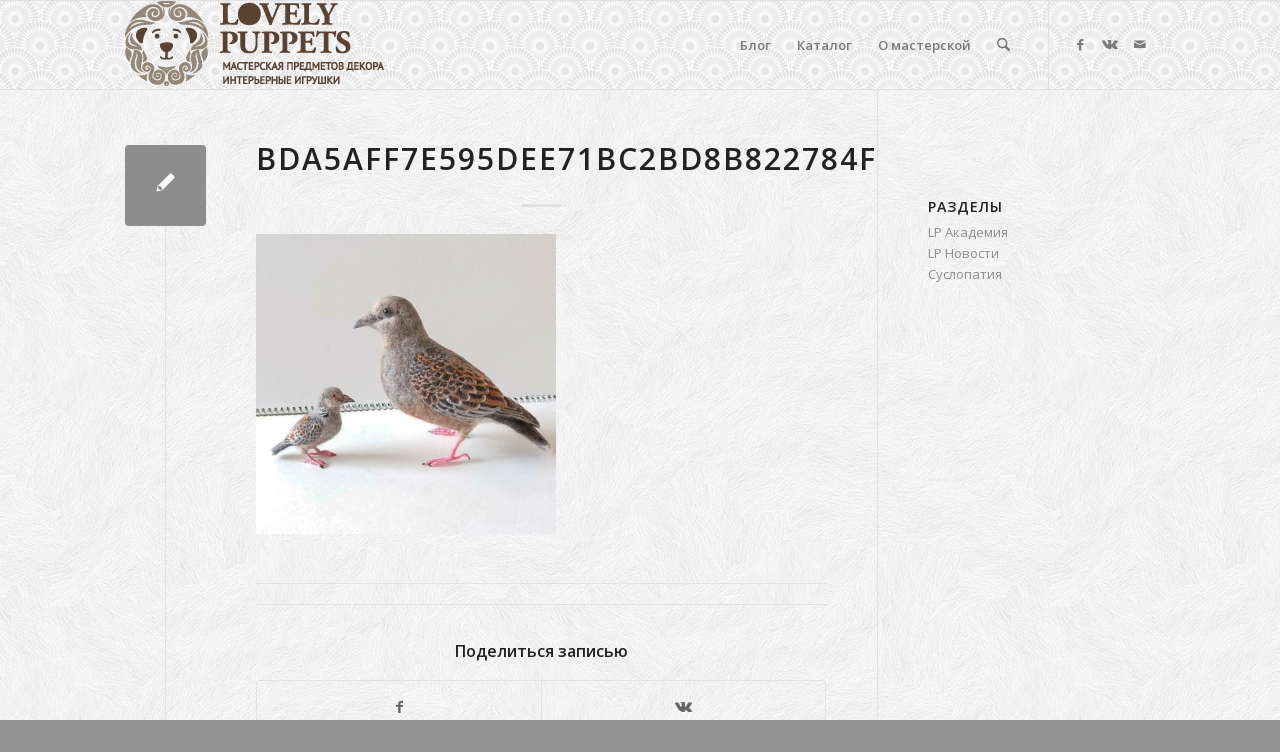

--- FILE ---
content_type: text/plain
request_url: https://www.google-analytics.com/j/collect?v=1&_v=j102&a=544177013&t=pageview&_s=1&dl=https%3A%2F%2Flovelypuppets.ru%2Fblog%2Fvojlochnaya-ornitologiya%2Fattachment%2Fbda5aff7e595dee71bc2bd8b822784f5a46fp6%2F&ul=en-us%40posix&dt=bda5aff7e595dee71bc2bd8b822784f5a46fp6%20-%20lovelypuppets.ru&sr=1280x720&vp=1280x720&_u=IEBAAAABAAAAACAAI~&jid=556063965&gjid=2140109565&cid=1911792711.1769329692&tid=UA-46575732-1&_gid=1799646734.1769329692&_r=1&_slc=1&z=1202250109
body_size: -450
content:
2,cG-M2164XPW28